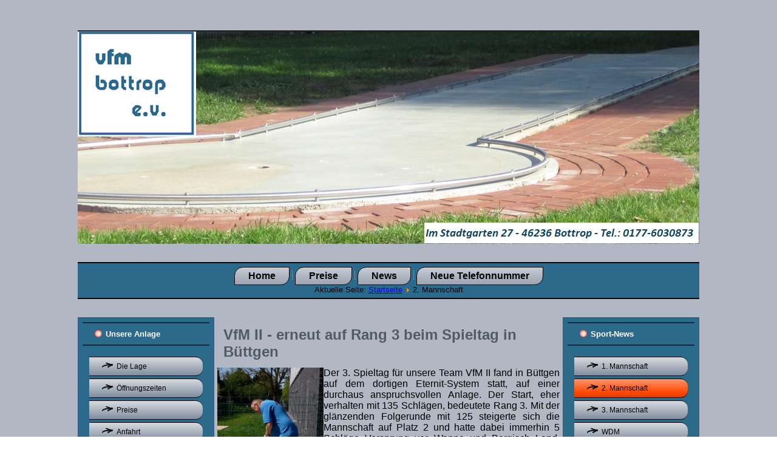

--- FILE ---
content_type: text/html; charset=utf-8
request_url: http://vfm-bottrop.de/index.php/2-mannschaft?start=20
body_size: 6227
content:
<!DOCTYPE html>
<html dir="ltr" lang="de-de">
<head>
    <base href="http://vfm-bottrop.de/index.php/2-mannschaft" />
	<meta http-equiv="content-type" content="text/html; charset=utf-8" />
	<meta name="generator" content="Joomla! - Open Source Content Management" />
	<title>2. Mannschaft</title>
	<link href="/index.php/2-mannschaft?format=feed&amp;type=rss" rel="alternate" type="application/rss+xml" title="RSS 2.0" />
	<link href="/index.php/2-mannschaft?format=feed&amp;type=atom" rel="alternate" type="application/atom+xml" title="Atom 1.0" />
	<link href="http://vfm-bottrop.de/index.php/component/search/?Itemid=195&amp;format=opensearch" rel="search" title="Suchen Verein für Minigolf Bottrop e.V." type="application/opensearchdescription+xml" />
	<script type="application/json" class="joomla-script-options new">{"csrf.token":"eddff1618b20f4f08dc7968fc703f587","system.paths":{"root":"","base":""}}</script>
	<script src="/media/jui/js/jquery.min.js?bb5e41a2da261b1df83751629142ae59" type="text/javascript"></script>
	<script src="/media/jui/js/jquery-noconflict.js?bb5e41a2da261b1df83751629142ae59" type="text/javascript"></script>
	<script src="/media/jui/js/jquery-migrate.min.js?bb5e41a2da261b1df83751629142ae59" type="text/javascript"></script>
	<script src="/media/system/js/caption.js?bb5e41a2da261b1df83751629142ae59" type="text/javascript"></script>
	<script src="/media/system/js/mootools-core.js?bb5e41a2da261b1df83751629142ae59" type="text/javascript"></script>
	<script src="/media/system/js/core.js?bb5e41a2da261b1df83751629142ae59" type="text/javascript"></script>
	<script src="/media/system/js/mootools-more.js?bb5e41a2da261b1df83751629142ae59" type="text/javascript"></script>
	<script src="/media/jui/js/bootstrap.min.js?bb5e41a2da261b1df83751629142ae59" type="text/javascript"></script>
	<script type="text/javascript">
jQuery(window).on('load',  function() {
				new JCaption('img.caption');
			});jQuery(function($) {
			 $('.hasTip').each(function() {
				var title = $(this).attr('title');
				if (title) {
					var parts = title.split('::', 2);
					var mtelement = document.id(this);
					mtelement.store('tip:title', parts[0]);
					mtelement.store('tip:text', parts[1]);
				}
			});
			var JTooltips = new Tips($('.hasTip').get(), {"maxTitleChars": 50,"fixed": false});
		});jQuery(function($){ initTooltips(); $("body").on("subform-row-add", initTooltips); function initTooltips (event, container) { container = container || document;$(container).find(".hasTooltip").tooltip({"html": true,"container": "body"});} });
	</script>

    <link rel="stylesheet" href="/templates/system/css/system.css" />
    <link rel="stylesheet" href="/templates/system/css/general.css" />

    <!-- Created by Artisteer v4.3.0.60928 -->
    
    
    <meta name="viewport" content="initial-scale = 1.0, maximum-scale = 1.0, user-scalable = no, width = device-width" />

    <!--[if lt IE 9]><script src="https://html5shiv.googlecode.com/svn/trunk/html5.js"></script><![endif]-->
    <link rel="stylesheet" href="/templates/neu2018_1/css/template.css" media="screen" type="text/css" />
    <!--[if lte IE 7]><link rel="stylesheet" href="/templates/neu2018_1/css/template.ie7.css" media="screen" /><![endif]-->
    <link rel="stylesheet" href="/templates/neu2018_1/css/template.responsive.css" media="all" type="text/css" />


    <script>if ('undefined' != typeof jQuery) document._artxJQueryBackup = jQuery;</script>
    <script src="/templates/neu2018_1/jquery.js"></script>
    <script>jQuery.noConflict();</script>

    <script src="/templates/neu2018_1/script.js"></script>
    <script src="/templates/neu2018_1/script.responsive.js"></script>
    <script src="/templates/neu2018_1/modules.js"></script>
        <script>if (document._artxJQueryBackup) jQuery = document._artxJQueryBackup;</script>
</head>
<body>

<div id="art-main">
    <div class="art-sheet clearfix">
<header class="art-header">
    <div class="art-shapes">
        <div class="art-object1896545283"></div>
<div class="art-object1186076510"></div>
<div class="art-object349775684"></div>

            </div>






                
                    
</header>
<nav class="art-nav">
    
<ul class="art-hmenu"><li class="item-175"><a href="/index.php">Home</a></li><li class="item-191"><a href="/index.php/preise">Preise</a></li><li class="item-193"><a href="/index.php/news">News</a></li><li class="item-233"><a href="/index.php/neue-telefonnummer">Neue Telefonnummer</a></li></ul>
<div class="breadcrumbsart-vmenu">
<span class="showHere">Aktuelle Seite: </span><a href="/index.php" class="pathway">Startseite</a> <img src="/media/system/images/arrow.png" alt="" /> <span>2. Mannschaft</span></div>
 
    </nav>
<div class="art-layout-wrapper">
                <div class="art-content-layout">
                    <div class="art-content-layout-row">
                        <div class="art-layout-cell art-sidebar1">
<div class="art-vmenublock clearfix"><div class="art-vmenublockheader"><h3 class="t">Unsere Anlage</h3></div><div class="art-vmenublockcontent"><ul class="art-vmenu"><li class="item-208"><a href="/index.php/die-lage">Die Lage</a></li><li class="item-209"><a href="/index.php/oeffnungszeiten1">Öffnungszeiten</a></li><li class="item-210"><a href="/index.php/preise1">Preise</a></li><li class="item-211"><a href="/index.php/anfahrt">Anfahrt</a></li><li class="item-243"><a href="/index.php/aktueller-pistenplan">Aktueller Pistenplan</a></li></ul></div></div><div class="art-vmenublock clearfix"><div class="art-vmenublockheader"><h3 class="t">Über Minigolf</h3></div><div class="art-vmenublockcontent"><ul class="art-vmenu"><li class="item-181"><a href="/index.php/historie">Historie</a></li><li class="item-182"><a href="/index.php/systeme">Systeme</a></li><li class="item-183"><a href="/index.php/regeln">Regeln</a></li><li class="item-184"><a href="/index.php/leistungssport">Leistungssport</a></li></ul></div></div><div class="art-vmenublock clearfix"><div class="art-vmenublockheader"><h3 class="t">Für Gäste</h3></div><div class="art-vmenublockcontent"><ul class="art-vmenu"><li class="item-205"><a href="/index.php/hotelverzeichnis">Hotelverzeichnis</a></li><li class="item-206"><a href="/index.php/restaurants">Restaurants</a></li><li class="item-207"><a href="/index.php/freizeitmoeglichkeiten">Freizeitmöglichkeiten</a></li></ul></div></div><div class="art-block clearfix"><div class="art-blockheader"><h3 class="t">Pressespiegel</h3></div><div class="art-blockcontent"><div class="custom"  >
	<p style="text-align: center;"><a href="https://www.facebook.com/vfmbottrop/" target="_blank" rel="noopener noreferrer"><img src="/images/template-content/1305276470_social_facebook_box_white.png" alt="" width="60" height="60" class="" /></a>&nbsp;<a href="http://www.lokalkompass.de/themen/vfm-bottrop.html" target="_blank" rel="noopener noreferrer"><img src="/images/template-content/lokalkompass.png" alt="" width="86" height="60" /></a></p></div></div></div>



                        </div>

                        <div class="art-layout-cell art-content">
<article class="art-post art-messages"><div class="art-postcontent clearfix">
<div id="system-message-container">
</div></div></article><div class="blog-featured" itemscope itemtype="http://schema.org/Blog"><div class="items-leading"><div class="leading-0" itemprop="blogPost" itemscope itemtype="http://schema.org/BlogPosting"><article class="art-post"><h2 class="art-postheader">VfM II - erneut auf Rang 3 beim Spieltag in Büttgen</h2><div class="art-postcontent clearfix"><div class="art-article"><p style="text-align: justify;"><span style="font-size: 12pt;"><img style="float: left;" src="/images/2.Mannschaft/Uwe_2019_Büttgen.jpg" alt="Uwe 2019 Büttgen" width="175" height="233" />Der 3. Spieltag für unsere Team VfM II fand in Büttgen auf dem dortigen Eternit-System statt, auf einer durchaus anspruchsvollen Anlage. Der Start, eher verhalten mit 135 Schlägen, bedeutete Rang 3. Mit der glänzenden Folgerunde mit 125 steigerte sich die Mannschaft auf Platz 2 und hatte dabei immerhin 5 Schläge Vorsprung vor Wanne und Bergisch Land. Abgeschlagen war erstaunlicherweise die Heimmannschaft von Büttgen selbst. In der anschließenden 3. Runde mit 138 rutschte der VfM wieder auf Position 3 ab. Die drei Spitzenmannschaften lagen nur 6 Zähler auseinander, Wanne 392, Rheinhausen 395 und dann die Bottroper mit 398. Es war also noch alles drin, auch ein Turniersieg. Und trotz einer guten 126 blieb es beim Rang 3 mit insgesamt 524 Zählern, denn Rheinhausen setzte sich mit einer überraschenden 122 an die Spitze mit 517. Wanne mit 518 musste um einen Zähler mit Rang 2 vorlieb nehmen. Das beste Rundenergebnis erzielten die Büttgener mit 118, womit ihnen die Blamage des Verlierers auf der eigenen Anlage erspart blieb.</span></p>
<p style="text-align: justify;"><span style="font-size: 12pt;">In der Gesamtwertung bleibt Bottrop auf Rang 2 hinter den Spielern aus Rheinhausen.</span></p>
<p>Foto: Uwe Hellmich (Tagesbestleitung)</p>
</div><p class="readmore"><a class="readon art-button" href="/index.php/hall-of-fame/47-sport-news/2-mannschaft/118-vfm-ii-erneut-auf-rang-3-beim-spieltag-in-buettgen">Weiterlesen&#160;...</a></p></div></article></div></div><div class="items-row cols-2 row-0"><div class="item column-1" itemprop="blogPost" itemscope itemtype="http://schema.org/BlogPosting"><article class="art-post"><h2 class="art-postheader">VfM II - harter Kampf um Rang 3</h2><div class="art-postcontent clearfix"><div class="art-article"><p style="text-align: justify;"><span style="font-size: 12pt;"><img style="float: left;" src="/images/2.Mannschaft/VfM%20II%202019_Rheinhausen.jpg" alt="VfM II 2019 Rheinhausen" width="182" height="133" />Nach der verpassten Chance in Bottrop mussten die Spieler der Zweiten auf die Sterngolfanlage nach Rheinhausen. Die Heimmannschaft war gut gerüstet und fuhr einen klaren Sieg ein. Dahinter entbrannte ein Dreikamp um Rang 2. Nach einem schlechten Start in der 1. Runde mit 160 Schlägen war das Team zunächst knapp Vorletzter und es hieß aufwachen, sonst sind die Punkte vergeben. Mit konstant guten Rundenergebnissen von 147, 149 und wieder 147 in den folgenden Runden es zunächst rauf Platz 3, dann wieder 4 und zuletzt dann doch Rang 3. Die Gegner aus Wanne konnten da nicht mehr mithalten.</span></p>
<p>Foto: Jürgen Aust, Markus Scherkenbach und Uwe Hellmich</p>
</div><p class="readmore"><a class="readon art-button" href="/index.php/hall-of-fame/47-sport-news/2-mannschaft/115-vfm-ii-harter-kampf-um-rang-3">Weiterlesen&#160;...</a></p></div></article></div><div class="item column-2" itemprop="blogPost" itemscope itemtype="http://schema.org/BlogPosting"><article class="art-post"><h2 class="art-postheader">VfM II – Heimsieg verschenkt</h2><div class="art-postcontent clearfix"><div class="art-article"><p style="text-align: justify;"><span style="font-size: 12pt;">Beim </span><span style="font-size: 12pt;"><img style="float: left;" src="/images/2.Mannschaft/2019_1.jpg" alt="2019 1" width="456" height="128" /></span><span style="font-size: 12pt;">ersten Meisterschaftsturnier der Saison 2019 auf der Heimanlage hat die Zweite des VfM einen Heimsieg am Sonntag in der letzten Runde verschenkt. Trotz deutlicher Führung nach Runde 3 mussten die Spie</span><span style="font-size: 12pt;">ler von VFM II sich den Gegnern aus dem Verein Bergisch Land geschlagen geben. Den 16 Schlägen Vorsprung folgte die schlechteste Runde des Teams um Elli Hellmich mit 169, mit der Tagesbestleistung von 150 sicherte sich Bergisch Land den Gesamtsieg und somit die begehrten 8 Wertungspunkte.</span></p>
</div><p class="readmore"><a class="readon art-button" href="/index.php/hall-of-fame/47-sport-news/2-mannschaft/109-vfm-ii-heimsieg-verschenkt">Weiterlesen&#160;...</a></p></div></article></div><span class="row-separator"></span></div><div class="items-row cols-2 row-1"><div class="item column-1" itemprop="blogPost" itemscope itemtype="http://schema.org/BlogPosting"><article class="art-post"><h2 class="art-postheader">Bezirksliga - Starke Vorstellung von VfM Bottrop 2 beim Auswärtsspiel in Epe</h2><div class="art-postcontent clearfix"><div class="art-article"><p style="text-align: justify;">Die Minigolfer um Mannschaftsführerin Elvira Hellmich konnten beim 4.Spieltag der Bezirksliga am 10.06. in Epe ihre aufsteigende Form bestätigen und erreichten mit einer sehr starken Vorstellung Platz 2 hinter dem Gastgeber 1.MGC Epe. Auf der gepflegten und sehr gut spielbaren Anlage in Epe (Landkreis Gronau/Westfalen), setzte sich der Gastgeber und Favorit 1.MGC Epe mit einer sehr guten ersten Mannschaftsrunde von 114 (Schnitt: 28,5) an die Spitze. Lediglich der VfM Bottrop 2 konnte einigermaßen mithalten mit 7 Schlägen Rückstand. Auf den weiteren Plätzen folgte Herten und die beiden Castroper Vereine.</p>
</div><p class="readmore"><a class="readon art-button" href="/index.php/hall-of-fame/47-sport-news/2-mannschaft/97-bezirksliga-starke-vorstellung-von-vfm-bottrop-2-beim-auswaertsspiel-in-epe">Weiterlesen&#160;...</a></p></div></article></div><div class="item column-2" itemprop="blogPost" itemscope itemtype="http://schema.org/BlogPosting"><article class="art-post"><h2 class="art-postheader">Bezirksliga - geschlossene Mannschaftsleistung sichert souveränen Heimsieg</h2><div class="art-postcontent clearfix"><div class="art-article"><p style="text-align: justify;">Ihrer Favoritenrolle gerecht wurde die zweite Mannschaft des VfM Bottrop beim Heimspiel der Bezirksliga am 27.05. In der Besetzung Manfred Krusenbaum, Andreas Lammers, Elvira Hellmich, Uwe Hellmich und Helmut König konnte die Mannschaft einen Start-Ziel-Sieg feiern. Besonders hervorzuheben ist dabei die Konstanz innerhalb der Truppe. Wie gewohnt war Uwe Hellmich mit 90 der beste Spieler seiner Mannschaft. Damit konnte er das Duell gegen seine Frau Elvira knapp gewinnen (92) und Helmut König schaffte es mit seiner 94 ebenfalls in die Mannschaft des Tages. Damit stellte Bottrop 2 die Hälfte der besten 6, Andreas Lammers (95) und Manfred Krusenbaum (97) folgten mit geringem Abstand. Nach der ersten Runde konnte man sich mit einer 124er-Mannschaftsrunde bereits an die Spitze setzen, knapp gefolgt von Castrop 2 und Epe (jeweils 127). Castrop 3 und Herten 2 mußten bereits früh abreißen lassen (139 bzw 143). Im Prinzip hätte man an dieser Stelle das Ganze bereits beenden können, außer einem spannenden Zweikampf um Platz 2 sollte sich nichts mehr ändern.</p>
</div><p class="readmore"><a class="readon art-button" href="/index.php/hall-of-fame/47-sport-news/2-mannschaft/94-bezirksliga-geschlossene-mannschaftsleistung-sichert-souveraenen-heimsieg">Weiterlesen&#160;...</a></p></div></article></div><span class="row-separator"></span></div><article class="art-post"><div class="art-postcontent clearfix"><div class="items-more"><ol class="nav nav-tabs nav-stacked">
	<li>
		<a href="/index.php/hall-of-fame/47-sport-news/2-mannschaft/77-2-mannschaft-tabellenfuehrung-ausgebaut">
			2. Mannschaft - Tabellenführung ausgebaut</a>
	</li>
</ol>
</div></div></article><div class="pagination"><div class="art-pager"><a title="Start" href="/index.php/2-mannschaft" class="hasTip ">Start</a><a title="Zurück" href="/index.php/2-mannschaft?start=15" class="hasTip ">Zurück</a><a href="/index.php/2-mannschaft" class="">1</a><a href="/index.php/2-mannschaft?start=5" class="">2</a><a href="/index.php/2-mannschaft?start=10" class="">3</a><a href="/index.php/2-mannschaft?start=15" class="">4</a><span class="active">5</span><a href="/index.php/2-mannschaft?start=25" class="">6</a><a href="/index.php/2-mannschaft?start=30" class="">7</a><a title="Weiter" href="/index.php/2-mannschaft?start=25" class="hasTip ">Weiter</a><a title="Ende" href="/index.php/2-mannschaft?start=30" class="hasTip ">Ende</a></div></div></div>


                        </div>
                        <div class="art-layout-cell art-sidebar2">
<div class="art-vmenublock clearfix"><div class="art-vmenublockheader"><h3 class="t">Sport-News</h3></div><div class="art-vmenublockcontent"><ul class="art-vmenu"><li class="item-194"><a href="/index.php/1-mannschaft">1. Mannschaft</a></li><li class="item-195 current active"><a class=" active" href="/index.php/2-mannschaft">2. Mannschaft</a></li><li class="item-196"><a href="/index.php/3-mannschaft">3. Mannschaft</a></li><li class="item-204"><a href="/index.php/wdm">WDM</a></li><li class="item-197"><a href="/index.php/deutsche-meisterschaften">Dt. Meisterschaften</a></li><li class="item-199"><a href="/index.php/dmv-pokal">DMV-Pokal 2025/26</a></li><li class="item-203"><a href="/index.php/pokalturniere">Pokalturniere</a></li></ul></div></div><div class="art-block clearfix"><div class="art-blockcontent"><form action="/index.php/2-mannschaft" class="art-search" method="post">
	<div class="search">
		<input type="submit" value="Suchen" class="button art-search-button  art-button" onclick="this.form.searchword.focus();" /><label for="mod-search-searchword">Suchen ...</label><input name="searchword" id="mod-search-searchword" maxlength="200"  class="inputbox" type="text" size="0" value="Suchen ..."  onblur="if (this.value=='') this.value='Suchen ...';" onfocus="if (this.value=='Suchen ...') this.value='';" />	<input type="hidden" name="task" value="search" />
	<input type="hidden" name="option" value="com_search" />
	<input type="hidden" name="Itemid" value="195" />
	</div>
</form></div></div><div class="art-vmenublock clearfix"><div class="art-vmenublockheader"><h3 class="t">Über den Verein</h3></div><div class="art-vmenublockcontent"><ul class="art-vmenu"><li class="item-176"><a href="/index.php/ct-menu-item-2">1. Mannschaft</a></li><li class="item-200"><a href="/index.php/2-mann">2. Mannschaft</a></li><li class="item-178"><a href="/index.php/3-mann">3. Mannschaft</a></li><li class="item-202"><a href="/index.php/vorst">Vorstand</a></li></ul></div></div><div class="art-vmenublock clearfix"><div class="art-vmenublockheader"><h3 class="t">Sonstiges</h3></div><div class="art-vmenublockcontent"><ul class="art-vmenu"><li class="item-213"><a href="/index.php/bahnrekorde">Bahnrekorde</a></li><li class="item-214 deeper parent"><a href="/index.php/hall-of-fame">Hall of Fame</a><ul><li class="item-215"><a href="/index.php/hall-of-fame/vereinsmeister">Vereinsmeister</a></li><li class="item-216"><a href="/index.php/hall-of-fame/vereinspokal">Vereinspokal</a></li><li class="item-232"><a href="/index.php/hall-of-fame/heimplatzmeister">Heimplatzmeister</a></li></ul></li></ul></div></div>

                        </div>
                    </div>
                </div>
            </div>

<footer class="art-footer">
<div class="art-content-layout">
    <div class="art-content-layout-row">
    <div class="art-layout-cell layout-item-0" style="width: 100%">
    <div class="art-vmenublock clearfix"><div class="art-vmenublockcontent"><div class="breadcrumbsart-vmenu">
<span class="showHere">Aktuelle Seite: </span><a href="/index.php" class="pathway">Startseite</a> <img src="/media/system/images/arrow.png" alt="" /> <span>2. Mannschaft</span></div></div></div><!-- begin nostyle -->
<div class="art-nostyle">
<!-- begin nostyle content -->


<div class="custom"  >
	<p style="float: left; padding-left: 20px; text-align: center;">&nbsp;</p>
<p style="float: left; padding-left: 20px; text-align: center;">&nbsp; &nbsp; &nbsp; &nbsp; &nbsp; &nbsp; &nbsp; &nbsp; &nbsp; &nbsp; &nbsp; &nbsp; &nbsp; &nbsp; &nbsp; &nbsp; &nbsp; &nbsp; &nbsp; &nbsp; &nbsp; &nbsp; &nbsp; &nbsp; &nbsp; &nbsp; &nbsp; &nbsp; &nbsp; &nbsp; &nbsp; &nbsp; &nbsp; &nbsp; &nbsp; &nbsp; &nbsp; &nbsp; &nbsp; &nbsp; &nbsp; &nbsp; &nbsp; &nbsp; &nbsp; &nbsp; &nbsp; &nbsp; <a href="#"><img src="/templates/vfm_bottrop_neu_start/images/LOGO%20VFM.png" alt="Homepage VfM Bottrop" width="86" height="78" class="" /></a> &nbsp; &nbsp;&nbsp; <a href="http://www.minigolfsport.de" target="_blank" rel="noopener noreferrer"><img src="/templates/vfm_bottrop_neu_start/images/logo-dmv.jpg" alt="Deutscher Minigolfsport Verband" width="105" height="80" class="" /></a> &nbsp; &nbsp;&nbsp; <a href="http://www.nbv-minigolf.de" target="_blank" rel="noopener noreferrer"><img src="/templates/vfm_bottrop_neu_start/images/NBV-Logo.jpg" alt="Nordrheinwestälischer Bahnengolf Verband" width="68" height="80" /></a> &nbsp; &nbsp; &nbsp; <a href="http://www.bottroper-sportbund.de" target="_blank" rel="noopener noreferrer"><img src="/templates/vfm_bottrop_neu_start/images/logo_bottroper-sb.png" alt="Stadtsportbund Bottrop" width="178" height="80" /></a>&nbsp;&nbsp;&nbsp;&nbsp;&nbsp; &nbsp; &nbsp; &nbsp; &nbsp; &nbsp; &nbsp; &nbsp; &nbsp; &nbsp; &nbsp; &nbsp; &nbsp; &nbsp; &nbsp; &nbsp; &nbsp; &nbsp; &nbsp; &nbsp; &nbsp; &nbsp; &nbsp; &nbsp; &nbsp; &nbsp; &nbsp; &nbsp; &nbsp; &nbsp; &nbsp; &nbsp; &nbsp; &nbsp; &nbsp; &nbsp; &nbsp; &nbsp; &nbsp; &nbsp; &nbsp; &nbsp; &nbsp; &nbsp; &nbsp; &nbsp; &nbsp; &nbsp; &nbsp; &nbsp; &nbsp; &nbsp; &nbsp; &nbsp; &nbsp; &nbsp; &nbsp; &nbsp; &nbsp; &nbsp; &nbsp; &nbsp; &nbsp; &nbsp; &nbsp; &nbsp; &nbsp; &nbsp; &nbsp; &nbsp; &nbsp; &nbsp; &nbsp; &nbsp; &nbsp; &nbsp; &nbsp; &nbsp; &nbsp; &nbsp; &nbsp; &nbsp; &nbsp; &nbsp; &nbsp; &nbsp; &nbsp; &nbsp; &nbsp; &nbsp; &nbsp; &nbsp; &nbsp; &nbsp; &nbsp; &nbsp; &nbsp; &nbsp; &nbsp;</p>
<p style="float: left; padding-left: 20px; text-align: center;">&nbsp; &nbsp; &nbsp; &nbsp; &nbsp; &nbsp; &nbsp; &nbsp; &nbsp; &nbsp; &nbsp; &nbsp; &nbsp; &nbsp; &nbsp; &nbsp; &nbsp; &nbsp; &nbsp; &nbsp; &nbsp; &nbsp; &nbsp; &nbsp; &nbsp; &nbsp; &nbsp; &nbsp; &nbsp; &nbsp; &nbsp; &nbsp; &nbsp; &nbsp; &nbsp; &nbsp; &nbsp; &nbsp; &nbsp; &nbsp; &nbsp; &nbsp; &nbsp; &nbsp; &nbsp; &nbsp; &nbsp; &nbsp; &nbsp; &nbsp; &nbsp; &nbsp; &nbsp; &nbsp; &nbsp; &nbsp; &nbsp; &nbsp; &nbsp; &nbsp; &nbsp; &nbsp; &nbsp; &nbsp; &nbsp; &nbsp; &nbsp; &nbsp; &nbsp; &nbsp; &nbsp; &nbsp; &nbsp; &nbsp; &nbsp; &nbsp; &nbsp; &nbsp; &nbsp; &nbsp; &nbsp; &nbsp; &nbsp; &nbsp; &nbsp; &nbsp; &nbsp; &nbsp; &nbsp; &nbsp; &nbsp; &nbsp; &nbsp; &nbsp; &nbsp; &nbsp; &nbsp; &nbsp; &nbsp; &nbsp; &nbsp; &nbsp; &nbsp; &nbsp; &nbsp; &nbsp; &nbsp; &nbsp; &nbsp; &nbsp; &nbsp; &nbsp; &nbsp; &nbsp; &nbsp; &nbsp; &nbsp; &nbsp; &nbsp; &nbsp; &nbsp; &nbsp; &nbsp; &nbsp; &nbsp; &nbsp; &nbsp; &nbsp; &nbsp; &nbsp; &nbsp; &nbsp; &nbsp; &nbsp; &nbsp; &nbsp;</p>
<p style="float: left; padding-left: 20px; text-align: center;">&nbsp; &nbsp; &nbsp; &nbsp; &nbsp; &nbsp; &nbsp; &nbsp; &nbsp; &nbsp; &nbsp; &nbsp; &nbsp; &nbsp; &nbsp; &nbsp; &nbsp; &nbsp; &nbsp; &nbsp; &nbsp; &nbsp; &nbsp; &nbsp; &nbsp; &nbsp; &nbsp; &nbsp; &nbsp; &nbsp; &nbsp; &nbsp; &nbsp; &nbsp; &nbsp; &nbsp; &nbsp; &nbsp; &nbsp; &nbsp; &nbsp; &nbsp; &nbsp; &nbsp; &nbsp; &nbsp; &nbsp; &nbsp; &nbsp; &nbsp; &nbsp; &nbsp; &nbsp; &nbsp; &nbsp; &nbsp; &nbsp; &nbsp; &nbsp; &nbsp; &nbsp; &nbsp;&nbsp;&nbsp;&nbsp;&nbsp;&nbsp; <a href="#">Home</a>|<a href="#">Kontakt</a>|<a href="/index.php/impressum" target="_self">Impressum</a>|<a href="/index.php/datenschutz">Datenschutz</a>|&nbsp;</p>
<p style="float: left; padding-left: 20px; text-align: center;">&nbsp;&nbsp; &nbsp; &nbsp; &nbsp; &nbsp; &nbsp; &nbsp; &nbsp; &nbsp; &nbsp; &nbsp; &nbsp; &nbsp; &nbsp; &nbsp; &nbsp; &nbsp; &nbsp; &nbsp; &nbsp; &nbsp; &nbsp; &nbsp; &nbsp; &nbsp; &nbsp; &nbsp; &nbsp; &nbsp; &nbsp; &nbsp; &nbsp; &nbsp; &nbsp; &nbsp; &nbsp; &nbsp; &nbsp; &nbsp; &nbsp; &nbsp; &nbsp; &nbsp; &nbsp; &nbsp; &nbsp; &nbsp; &nbsp; &nbsp; &nbsp; &nbsp; &nbsp; &nbsp; &nbsp; &nbsp; &nbsp; &nbsp; &nbsp; &nbsp; &nbsp; &nbsp; &nbsp; &nbsp; &nbsp; &nbsp; &nbsp; &nbsp; &nbsp; &nbsp; &nbsp; &nbsp; &nbsp; &nbsp; &nbsp; &nbsp; &nbsp; &nbsp; &nbsp; &nbsp; &nbsp; &nbsp; &nbsp; &nbsp; &nbsp; &nbsp; &nbsp; &nbsp; &nbsp; &nbsp; &nbsp; &nbsp; &nbsp; &nbsp; &nbsp; &nbsp; &nbsp; &nbsp; &nbsp; &nbsp; &nbsp; &nbsp; &nbsp; &nbsp; &nbsp; &nbsp; &nbsp; &nbsp; &nbsp; &nbsp; &nbsp; &nbsp; &nbsp; &nbsp; &nbsp; &nbsp; &nbsp; &nbsp; &nbsp; &nbsp; &nbsp; &nbsp; &nbsp; &nbsp; &nbsp; &nbsp; &nbsp; &nbsp; &nbsp; &nbsp; &nbsp; &nbsp; &nbsp; &nbsp; &nbsp; &nbsp; &nbsp; &nbsp; &nbsp; &nbsp; &nbsp; &nbsp; &nbsp; &nbsp; &nbsp; &nbsp; &nbsp; &nbsp; &nbsp; &nbsp; &nbsp; &nbsp; &nbsp; &nbsp; &nbsp; &nbsp; &nbsp; &nbsp; &nbsp; &nbsp; &nbsp; &nbsp; &nbsp; &nbsp; &nbsp; &nbsp; &nbsp; &nbsp; &nbsp; &nbsp;&nbsp;&nbsp;&nbsp;&nbsp;&nbsp;&nbsp; Copyright © 2017 <a href="#">VfM Bottrop</a>. Alle Rechte vorbehalten.&nbsp; &nbsp; &nbsp; &nbsp; &nbsp; &nbsp; &nbsp; &nbsp; &nbsp; &nbsp; &nbsp; &nbsp; &nbsp; &nbsp; &nbsp; &nbsp; &nbsp; &nbsp; &nbsp; &nbsp; &nbsp; &nbsp; &nbsp; &nbsp; &nbsp; &nbsp; &nbsp;&nbsp;</p></div>
<!-- end nostyle content -->
</div>
<!-- end nostyle -->
</div>
    </div>
</div>

</footer>

    </div>
    <p class="art-page-footer">
        <span id="art-footnote-links"><a href="http://www.artisteer.com/?p=joomla_templates" target="_blank">Joomla template</a> created with Artisteer.</span>
    </p>
</div>


</body>
</html>